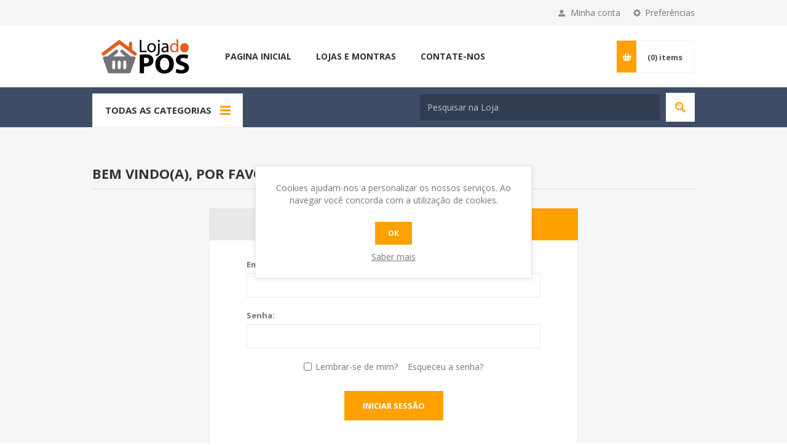

--- FILE ---
content_type: text/html; charset=utf-8
request_url: https://lojadopos.com/login?ReturnUrl=%2Fcabos-de-rede-ftp-cat-5e-cinzentos-comprimento-3-m-2
body_size: 21938
content:
<!DOCTYPE html><html lang="pt" dir="ltr" class="html-login-page"><head><title>Loja do POS - Material e Servi&#xE7;os POSLogin</title><meta charset="UTF-8"><meta name="description" content=""><meta name="keywords" content=""><meta name="generator" content="nopCommerce"><meta name="viewport" content="width=device-width, initial-scale=1.0, minimum-scale=1.0, maximum-scale=2.0"><link href="https://fonts.googleapis.com/css?family=Open+Sans:400,300,700&amp;display=swap" rel="stylesheet"><link rel="stylesheet" href="/css/dxxmfkjm3pq3yorayrahjg.styles.css?v=GKc-XELBLptUwvqBK79RWeFqxgE"><script async src="https://www.googletagmanager.com/gtag/js?id=UA-0000000-0"></script><script>function gtag(){dataLayer.push(arguments)}window.dataLayer=window.dataLayer||[];gtag("js",new Date);gtag("config","UA-0000000-0")</script><style>.order-progress li:nth-child(4){display:none!important}.category-navigation-list>li>.sublist-wrap>.sublist .box .picture{position:relative}.category-navigation-list>li>.sublist-wrap>.sublist .box .picture img,.header-menu>ul>li>.sublist-wrap>.sublist .box .picture img{width:100%;height:100%;position:absolute;top:0;bottom:0;left:0;right:0;height:100%;object-fit:contain}</style><body><input name="__RequestVerificationToken" type="hidden" value="CfDJ8LijCibiN-hFiq_BDMvZf9c_95IvDnBpY88hmHtgR45-Ou7jbuc6i06QiRJNAurJMXj_SDjkXB0V7V4c5FqGob8oneD4tetMdGB9Pw1ZvkALQB8guHvKvFZsT9QP3Hu0UpSXBXhqjuODycyZIKqErG8"><div class="ajax-loading-block-window" style="display:none"></div><div id="dialog-notifications-success" title="Notificação" style="display:none"></div><div id="dialog-notifications-error" title="Erro" style="display:none"></div><div id="dialog-notifications-warning" title="Aviso" style="display:none"></div><div id="bar-notification" class="bar-notification-container" data-close="Fechar"></div><!--[if lte IE 8]><div style="clear:both;height:59px;text-align:center;position:relative"><a href="http://www.microsoft.com/windows/internet-explorer/default.aspx" target="_blank"> <img src="/Themes/Pavilion/Content/img/ie_warning.jpg" height="42" width="820" alt="You are using an outdated browser. For a faster, safer browsing experience, upgrade for free today."> </a></div><![endif]--><div class="master-wrapper-page mobile-sticky-logo"><div class="header"><div class="header-upper"><div class="center"><div class="header-selectors-wrapper"><label>Preferências</label><div class="header-selectors"><div class="tax-display-type-selector"><select id="customerTaxType" name="customerTaxType" onchange="setLocation(this.value)" aria-label="Seletor de impostos"><option selected value="https://lojadopos.com/changetaxtype/0?returnUrl=%2Flogin%3FReturnUrl%3D%252Fcabos-de-rede-ftp-cat-5e-cinzentos-comprimento-3-m-2">Mostrar impostos de pre&#xE7;o inclusivo<option value="https://lojadopos.com/changetaxtype/10?returnUrl=%2Flogin%3FReturnUrl%3D%252Fcabos-de-rede-ftp-cat-5e-cinzentos-comprimento-3-m-2">Mostrar pre&#xE7;os imposto exclusivo</select></div><div class="language-selector"><ul class="language-list"><li><a href="https://lojadopos.com/changelanguage/3?returnUrl=%2Flogin%3FReturnUrl%3D%252Fcabos-de-rede-ftp-cat-5e-cinzentos-comprimento-3-m-2" title="Português"> <img title="Português" alt="Português" class="selected" src="/images/flags/pt.png"> </a><li><a href="https://lojadopos.com/changelanguage/1?returnUrl=%2Flogin%3FReturnUrl%3D%252Fcabos-de-rede-ftp-cat-5e-cinzentos-comprimento-3-m-2" title="EN"> <img title="EN" alt="EN" src="/images/flags/us.png"> </a></ul></div></div></div><div class="header-selector-widget" style="display:none"></div><div class="header-links-wrapper"><label>Minha conta</label><div class="header-links"><ul><li><a href="/register?returnUrl=%2Fcabos-de-rede-ftp-cat-5e-cinzentos-comprimento-3-m-2" class="ico-register">Registe-se</a><li><a href="/login?returnUrl=%2Fcabos-de-rede-ftp-cat-5e-cinzentos-comprimento-3-m-2" class="ico-login" data-loginurl="/login">Iniciar sessão</a><li><a href="/wishlist" class="ico-wishlist"> <span class="wishlist-label">Lista de escolha</span> <span class="wishlist-qty">(0)</span> </a></ul></div></div></div></div><div class="header-middle"><div class="center"><div class="header-logo"><a href="/" class="logo"> <img alt="Loja do POS - Material e Serviços POS" src="https://lojadopos.com/images/thumbs/0033611_nonoLOJADOPOS.png"></a></div><div class="header-menu-parent"><div class="header-menu categories-in-side-panel"><div class="close-menu"><span>Fechar</span></div><ul class="mega-menu" data-isrtlenabled="false" data-enableclickfordropdown="true"><li class="root-category-items"><a href="/packs"><span>Packs</span></a><li class="root-category-items"><a href="/promocoes-pos"><span>Promo&#xE7;&#xF5;es POS</span></a><li class="root-category-items"><a href="/ocasiao"><span>Ocasi&#xE3;o</span></a><li class="has-sublist root-category-items"><a class="with-subcategories" href="/material-pos"><span>Material POS</span></a><div class="sublist-wrap categories with-pictures fullWidth boxes-4"><div class="sublist"><div class="inner-wrap"><div class="row"><div class="box"><div class="picture-title-wrap"><div class="title"><a href="/leitor-de-cartoes" title="Leitor de Cartões"><span>Leitor de Cart&#xF5;es</span></a></div><div class="picture"><a href="/leitor-de-cartoes" title="Mostrar produtos na categoria Leitor de Cartões"> <img class="lazy" alt="Imagem para a categoria Leitor de Cartões" src="[data-uri]" data-original="https://lojadopos.com/images/thumbs/0017285_leitor-de-cartoes_290.png"> </a></div></div><ul class="subcategories"><li><a href="/banda-magnetica" title="Banda Magnética"><span>Banda Magn&#xE9;tica</span></a><li><a href="/rfid" title="RFID"><span>RFID</span></a></ul></div><div class="box"><div class="picture-title-wrap"><div class="title"><a href="/leitores" title="Leitores"><span>Leitores</span></a></div><div class="picture"><a href="/leitores" title="Mostrar produtos na categoria Leitores"> <img class="lazy" alt="Imagem para a categoria Leitores" src="[data-uri]" data-original="https://lojadopos.com/images/thumbs/0017304_leitores_290.png"> </a></div></div><ul class="subcategories"><li><a href="/de-mao" title="de Mão"><span>de M&#xE3;o</span></a><li><a href="/balcao" title="Balcão"><span>Balc&#xE3;o</span></a><li><a href="/de-bolso" title="de Bolso"><span>de Bolso</span></a><li><a href="/micro-quiosque" title="Micro Quiosque"><span>Micro Quiosque</span></a><li><a href="/vertical" title="Vertical"><span>Vertical</span></a></ul></div><div class="box"><div class="picture-title-wrap"><div class="title"><a href="/terminais-moveis" title="Terminais Movéis"><span>Terminais Mov&#xE9;is</span></a></div><div class="picture"><a href="/terminais-moveis" title="Mostrar produtos na categoria Terminais Movéis"> <img class="lazy" alt="Imagem para a categoria Terminais Movéis" src="[data-uri]" data-original="https://lojadopos.com/images/thumbs/0017281_terminais-moveis_290.png"> </a></div></div><ul class="subcategories"><li><a href="/android-2" title="Android"><span>Android</span></a><li><a href="/windows-2" title="Windows"><span>Windows</span></a><li><a href="/acessorios-16" title="Acessórios"><span>Acess&#xF3;rios</span></a></ul></div><div class="box"><div class="picture-title-wrap"><div class="title"><a href="/terminais-pos" title="Terminais POS"><span>Terminais POS</span></a></div><div class="picture"><a href="/terminais-pos" title="Mostrar produtos na categoria Terminais POS"> <img class="lazy" alt="Imagem para a categoria Terminais POS" src="[data-uri]" data-original="https://lojadopos.com/images/thumbs/0017282_terminais-pos_290.png"> </a></div></div><ul class="subcategories"><li><a href="/terminais-fixos-2" title="Terminais Fixos"><span>Terminais Fixos</span></a><li><a href="/pdas-2" title="PDAs"><span>PDAs</span></a><li><a href="/linha-android" title="Linha Android"><span>Linha Android</span></a><li><a href="/gama-entrada" title="Gama ENTRADA"><span>Gama ENTRADA</span></a><li><a href="/linha-profissional" title="Linha PROFISSIONAL"><span>Linha PROFISSIONAL</span></a><li><a href="/outros" title="Outros"><span>Outros</span></a><li><a href="/terminais-portateis" title="Terminais Portáteis"><span>Terminais Port&#xE1;teis</span></a></ul></div></div><div class="row"><div class="box"><div class="picture-title-wrap"><div class="title"><a href="/tablets" title="Tablets"><span>Tablets</span></a></div><div class="picture"><a href="/tablets" title="Mostrar produtos na categoria Tablets"> <img class="lazy" alt="Imagem para a categoria Tablets" src="[data-uri]" data-original="https://lojadopos.com/images/thumbs/0016983_tablets_290.png"> </a></div></div><ul class="subcategories"><li><a href="/android" title="Android"><span>Android</span></a><li><a href="/windows" title="Windows"><span>Windows</span></a><li><a href="/acessorios-12" title="Acessórios"><span>Acess&#xF3;rios</span></a></ul></div><div class="box"><div class="picture-title-wrap"><div class="title"><a href="/monitores-2" title="Monitores"><span>Monitores</span></a></div><div class="picture"><a href="/monitores-2" title="Mostrar produtos na categoria Monitores"> <img class="lazy" alt="Imagem para a categoria Monitores" src="[data-uri]" data-original="https://lojadopos.com/images/thumbs/0016985_monitores_290.jpeg"> </a></div></div><ul class="subcategories"><li><a href="/2o-monitor-2" title="2º Monitor"><span>2&#xBA; Monitor</span></a><li><a href="/publicidade-2" title="Publicidade"><span>Publicidade</span></a><li><a href="/acessorios-13" title="Acessórios"><span>Acess&#xF3;rios</span></a><li><a href="/tft" title="TFT"><span>TFT</span></a><li><a href="/touch-screen" title="Touch-screen"><span>Touch-screen</span></a></ul></div><div class="box"><div class="picture-title-wrap"><div class="title"><a href="/gavetas-para-pos" title="Gavetas para POS"><span>Gavetas para POS</span></a></div><div class="picture"><a href="/gavetas-para-pos" title="Mostrar produtos na categoria Gavetas para POS"> <img class="lazy" alt="Imagem para a categoria Gavetas para POS" src="[data-uri]" data-original="https://lojadopos.com/images/thumbs/0016991_gavetas-para-pos_290.jpeg"> </a></div></div><ul class="subcategories"><li><a href="/horizontais" title="Horizontais"><span>Horizontais</span></a><li><a href="/verticais" title="Verticais"><span>Verticais</span></a><li><a href="/acessorios-14" title="Acessórios"><span>Acess&#xF3;rios</span></a></ul></div><div class="box"><div class="picture-title-wrap"><div class="title"><a href="/visores-e-displays" title="Visores e Displays"><span>Visores e Displays</span></a></div><div class="picture"><a href="/visores-e-displays" title="Mostrar produtos na categoria Visores e Displays"> <img class="lazy" alt="Imagem para a categoria Visores e Displays" src="[data-uri]" data-original="https://lojadopos.com/images/thumbs/0016992_visores-e-displays_290.jpeg"> </a></div></div></div></div><div class="row"><div class="box"><div class="picture-title-wrap"><div class="title"><a href="/quiosques-2" title="Quiosques"><span>Quiosques</span></a></div><div class="picture"><a href="/quiosques-2" title="Mostrar produtos na categoria Quiosques"> <img class="lazy" alt="Imagem para a categoria Quiosques" src="[data-uri]" data-original="https://lojadopos.com/images/thumbs/0016996_quiosques_290.png"> </a></div></div></div><div class="box"><div class="picture-title-wrap"><div class="title"><a href="/outros-equipamentos" title="Outros Equipamentos"><span>Outros Equipamentos</span></a></div><div class="picture"><a href="/outros-equipamentos" title="Mostrar produtos na categoria Outros Equipamentos"> <img class="lazy" alt="Imagem para a categoria Outros Equipamentos" src="[data-uri]" data-original="https://lojadopos.com/images/thumbs/0016998_outros-equipamentos_290.jpeg"> </a></div></div></div><div class="empty-box"></div><div class="empty-box"></div></div></div></div></div><li class="has-sublist root-category-items"><a class="with-subcategories" href="/gavetas-automaticas"><span>Gavetas Autom&#xE1;ticas</span></a><div class="sublist-wrap categories with-pictures fullWidth boxes-4"><div class="sublist"><div class="inner-wrap"><div class="row"><div class="box"><div class="picture-title-wrap"><div class="title"><a href="/equipamentos-compactos" title="Equipamentos Compactos"><span>Equipamentos Compactos</span></a></div><div class="picture"><a href="/equipamentos-compactos" title="Mostrar produtos na categoria Equipamentos Compactos"> <img class="lazy" alt="Imagem para a categoria Equipamentos Compactos" src="[data-uri]" data-original="https://lojadopos.com/images/thumbs/0001161_equipamentos-compactos_290.png"> </a></div></div></div><div class="box"><div class="picture-title-wrap"><div class="title"><a href="/ck-com-modulo-de-moedas-apolo" title="CK+ com módulo de moedas APOLO"><span>CK&#x2B; com m&#xF3;dulo de moedas APOLO</span></a></div><div class="picture"><a href="/ck-com-modulo-de-moedas-apolo" title="Mostrar produtos na categoria CK+ com módulo de moedas APOLO"> <img class="lazy" alt="Imagem para a categoria CK+ com módulo de moedas APOLO" src="[data-uri]" data-original="https://lojadopos.com/images/thumbs/0001159_ck-com-modulo-de-moedas-apolo_290.png"> </a></div></div><ul class="subcategories"><li><a href="/ck-alu-com-modulo-de-moedas-apolo" title="CK+ ALU com módulo de moedas APOLO"><span>CK&#x2B; ALU com m&#xF3;dulo de moedas APOLO</span></a><li><a href="/ck-inch-com-modulo-de-moedas-apolo" title="CK+ INCH com módulo de moedas APOLO"><span>CK&#x2B; INCH com m&#xF3;dulo de moedas APOLO</span></a></ul></div><div class="box"><div class="picture-title-wrap"><div class="title"><a href="/ck-com-modulo-de-moedas-zeus" title="CK+ com módulo de moedas ZEUS"><span>CK&#x2B; com m&#xF3;dulo de moedas ZEUS</span></a></div><div class="picture"><a href="/ck-com-modulo-de-moedas-zeus" title="Mostrar produtos na categoria CK+ com módulo de moedas ZEUS"> <img class="lazy" alt="Imagem para a categoria CK+ com módulo de moedas ZEUS" src="[data-uri]" data-original="https://lojadopos.com/images/thumbs/0001213_ck-com-modulo-de-moedas-zeus_290.png"> </a></div></div><ul class="subcategories"><li><a href="/ck-alu-com-modulo-de-moedas-zeus" title="CK+ ALU com módulo de moedas ZEUS"><span>CK&#x2B; ALU com m&#xF3;dulo de moedas ZEUS</span></a><li><a href="/ck-inch-com-modulo-de-moedas-zeus" title="CK+ INCH com módulo de moedas ZEUS"><span>CK&#x2B; INCH com m&#xF3;dulo de moedas ZEUS</span></a></ul></div><div class="box"><div class="picture-title-wrap"><div class="title"><a href="/a-nossa-escolha" title="A nossa escolha"><span>A nossa escolha</span></a></div><div class="picture"><a href="/a-nossa-escolha" title="Mostrar produtos na categoria A nossa escolha"> <img class="lazy" alt="Imagem para a categoria A nossa escolha" src="[data-uri]" data-original="https://lojadopos.com/images/thumbs/0001170_a-nossa-escolha_290.png"> </a></div></div></div></div><div class="row"><div class="box"><div class="picture-title-wrap"><div class="title"><a href="/app-da-cashkeeper" title="APP da Cashkeeper"><span>APP da Cashkeeper</span></a></div><div class="picture"><a href="/app-da-cashkeeper" title="Mostrar produtos na categoria APP da Cashkeeper"> <img class="lazy" alt="Imagem para a categoria APP da Cashkeeper" src="[data-uri]" data-original="https://lojadopos.com/images/thumbs/0001221_app-da-cashkeeper_290.png"> </a></div></div></div><div class="box"><div class="picture-title-wrap"><div class="title"><a href="/exemplos-de-aplicacoes" title="Exemplos de Aplicações"><span>Exemplos de Aplica&#xE7;&#xF5;es</span></a></div><div class="picture"><a href="/exemplos-de-aplicacoes" title="Mostrar produtos na categoria Exemplos de Aplicações"> <img class="lazy" alt="Imagem para a categoria Exemplos de Aplicações" src="[data-uri]" data-original="https://lojadopos.com/images/thumbs/0001222_exemplos-de-aplicacoes_290.png"> </a></div></div></div><div class="empty-box"></div><div class="empty-box"></div></div></div></div></div><li class="has-sublist root-category-items"><a class="with-subcategories" href="/ups-linha-phasak"><span>UPS linha PHASAK</span></a><div class="sublist-wrap categories with-pictures fullWidth boxes-4"><div class="sublist"><div class="inner-wrap"><div class="row"><div class="box"><div class="picture-title-wrap"><div class="title"><a href="/acessorios-24" title="Acessórios"><span>Acess&#xF3;rios</span></a></div><div class="picture"><a href="/acessorios-24" title="Mostrar produtos na categoria Acessórios"> <img class="lazy" alt="Imagem para a categoria Acessórios" src="[data-uri]" data-original="https://lojadopos.com/images/thumbs/0033192_acessorios_290.png"> </a></div></div></div><div class="box"><div class="picture-title-wrap"><div class="title"><a href="/cabos-ups-2" title="Cabos Ups"><span>Cabos Ups</span></a></div><div class="picture"><a href="/cabos-ups-2" title="Mostrar produtos na categoria Cabos Ups"> <img class="lazy" alt="Imagem para a categoria Cabos Ups" src="[data-uri]" data-original="https://lojadopos.com/images/thumbs/0033193_cabos-ups_290.png"> </a></div></div></div><div class="box"><div class="picture-title-wrap"><div class="title"><a href="/ups-armariobastidor19-2" title="Ups Armário/bastidor/19&#34;"><span>Ups Arm&#xE1;rio/bastidor/19&quot;</span></a></div><div class="picture"><a href="/ups-armariobastidor19-2" title="Mostrar produtos na categoria Ups Armário/bastidor/19&#34;"> <img class="lazy" alt="Imagem para a categoria Ups Armário/bastidor/19&#34;" src="[data-uri]" data-original="https://lojadopos.com/images/thumbs/0033194_ups-armariobastidor19_290.png"> </a></div></div></div><div class="box"><div class="picture-title-wrap"><div class="title"><a href="/ups-interactiva-2" title="Ups Interactiva"><span>Ups Interactiva</span></a></div><div class="picture"><a href="/ups-interactiva-2" title="Mostrar produtos na categoria Ups Interactiva"> <img class="lazy" alt="Imagem para a categoria Ups Interactiva" src="[data-uri]" data-original="https://lojadopos.com/images/thumbs/0033195_ups-interactiva_290.png"> </a></div></div></div></div><div class="row"><div class="box"><div class="picture-title-wrap"><div class="title"><a href="/ups-online-2" title="Ups Online"><span>Ups Online</span></a></div><div class="picture"><a href="/ups-online-2" title="Mostrar produtos na categoria Ups Online"> <img class="lazy" alt="Imagem para a categoria Ups Online" src="[data-uri]" data-original="https://lojadopos.com/images/thumbs/0033196_ups-online_290.png"> </a></div></div></div><div class="box"><div class="picture-title-wrap"><div class="title"><a href="/bancos-de-baterias-2" title="Bancos De Baterias"><span>Bancos De Baterias</span></a></div><div class="picture"><a href="/bancos-de-baterias-2" title="Mostrar produtos na categoria Bancos De Baterias"> <img class="lazy" alt="Imagem para a categoria Bancos De Baterias" src="[data-uri]" data-original="https://lojadopos.com/images/thumbs/0033197_bancos-de-baterias_290.png"> </a></div></div></div><div class="empty-box"></div><div class="empty-box"></div></div></div></div></div><li class="has-sublist root-category-items"><a class="with-subcategories" href="/outras-solucoes"><span>Outras Solu&#xE7;&#xF5;es</span></a><div class="sublist-wrap categories with-pictures fullWidth boxes-4"><div class="sublist"><div class="inner-wrap"><div class="row"><div class="box"><div class="picture-title-wrap"><div class="title"><a href="/solucoes-pos-fixas" title="Soluções POS Fixas"><span>Solu&#xE7;&#xF5;es POS Fixas</span></a></div><div class="picture"><a href="/solucoes-pos-fixas" title="Mostrar produtos na categoria Soluções POS Fixas"> <img class="lazy" alt="Imagem para a categoria Soluções POS Fixas" src="[data-uri]" data-original="https://lojadopos.com/images/thumbs/default-image_290.png"> </a></div></div><ul class="subcategories"><li><a href="/ambiente-windows" title="Ambiente Windows"><span>Ambiente Windows</span></a><li><a href="/ambiente-android" title="Ambiente Android"><span>Ambiente Android</span></a></ul></div><div class="box"><div class="picture-title-wrap"><div class="title"><a href="/solucoes-inventariacao" title="Soluções Inventariação"><span>Solu&#xE7;&#xF5;es Inventaria&#xE7;&#xE3;o</span></a></div><div class="picture"><a href="/solucoes-inventariacao" title="Mostrar produtos na categoria Soluções Inventariação"> <img class="lazy" alt="Imagem para a categoria Soluções Inventariação" src="[data-uri]" data-original="https://lojadopos.com/images/thumbs/default-image_290.png"> </a></div></div></div><div class="box"><div class="picture-title-wrap"><div class="title"><a href="/solucoes-etiquetagem" title="Soluções Etiquetagem"><span>Solu&#xE7;&#xF5;es Etiquetagem</span></a></div><div class="picture"><a href="/solucoes-etiquetagem" title="Mostrar produtos na categoria Soluções Etiquetagem"> <img class="lazy" alt="Imagem para a categoria Soluções Etiquetagem" src="[data-uri]" data-original="https://lojadopos.com/images/thumbs/default-image_290.png"> </a></div></div></div><div class="box"><div class="picture-title-wrap"><div class="title"><a href="/solucoes-pesagem" title="Soluções Pesagem"><span>Solu&#xE7;&#xF5;es Pesagem</span></a></div><div class="picture"><a href="/solucoes-pesagem" title="Mostrar produtos na categoria Soluções Pesagem"> <img class="lazy" alt="Imagem para a categoria Soluções Pesagem" src="[data-uri]" data-original="https://lojadopos.com/images/thumbs/default-image_290.png"> </a></div></div></div></div><div class="row"><div class="box"><div class="picture-title-wrap"><div class="title"><a href="/solucoes-controlo-de-ponto" title="Soluções Controlo-de-Ponto"><span>Solu&#xE7;&#xF5;es Controlo-de-Ponto</span></a></div><div class="picture"><a href="/solucoes-controlo-de-ponto" title="Mostrar produtos na categoria Soluções Controlo-de-Ponto"> <img class="lazy" alt="Imagem para a categoria Soluções Controlo-de-Ponto" src="[data-uri]" data-original="https://lojadopos.com/images/thumbs/default-image_290.png"> </a></div></div></div><div class="box"><div class="picture-title-wrap"><div class="title"><a href="/solucoes-de-intrusao" title="Soluções de Intrusão"><span>Solu&#xE7;&#xF5;es de Intrus&#xE3;o</span></a></div><div class="picture"><a href="/solucoes-de-intrusao" title="Mostrar produtos na categoria Soluções de Intrusão"> <img class="lazy" alt="Imagem para a categoria Soluções de Intrusão" src="[data-uri]" data-original="https://lojadopos.com/images/thumbs/default-image_290.png"> </a></div></div></div><div class="box"><div class="picture-title-wrap"><div class="title"><a href="/solucoes-caixa-automatica" title="Soluções Caixa Automática"><span>Solu&#xE7;&#xF5;es Caixa Autom&#xE1;tica</span></a></div><div class="picture"><a href="/solucoes-caixa-automatica" title="Mostrar produtos na categoria Soluções Caixa Automática"> <img class="lazy" alt="Imagem para a categoria Soluções Caixa Automática" src="[data-uri]" data-original="https://lojadopos.com/images/thumbs/default-image_290.png"> </a></div></div></div><div class="box"><div class="picture-title-wrap"><div class="title"><a href="/solucoes-marketing-digital" title="Soluções Marketing Digital"><span>Solu&#xE7;&#xF5;es Marketing Digital</span></a></div><div class="picture"><a href="/solucoes-marketing-digital" title="Mostrar produtos na categoria Soluções Marketing Digital"> <img class="lazy" alt="Imagem para a categoria Soluções Marketing Digital" src="[data-uri]" data-original="https://lojadopos.com/images/thumbs/default-image_290.png"> </a></div></div></div></div><div class="row"><div class="box"><div class="picture-title-wrap"><div class="title"><a href="/solucoes-audio" title="Soluções Áudio"><span>Solu&#xE7;&#xF5;es &#xC1;udio</span></a></div><div class="picture"><a href="/solucoes-audio" title="Mostrar produtos na categoria Soluções Áudio"> <img class="lazy" alt="Imagem para a categoria Soluções Áudio" src="[data-uri]" data-original="https://lojadopos.com/images/thumbs/default-image_290.png"> </a></div></div></div><div class="box"><div class="picture-title-wrap"><div class="title"><a href="/solucoes-domotica" title="Soluções Domótica"><span>Solu&#xE7;&#xF5;es Dom&#xF3;tica</span></a></div><div class="picture"><a href="/solucoes-domotica" title="Mostrar produtos na categoria Soluções Domótica"> <img class="lazy" alt="Imagem para a categoria Soluções Domótica" src="[data-uri]" data-original="https://lojadopos.com/images/thumbs/default-image_290.png"> </a></div></div></div><div class="empty-box"></div><div class="empty-box"></div></div></div></div></div><li class="has-sublist root-category-items"><a class="with-subcategories" href="/software"><span>Software</span></a><div class="sublist-wrap categories with-pictures fullWidth boxes-4"><div class="sublist"><div class="inner-wrap"><div class="row"><div class="box"><div class="picture-title-wrap"><div class="title"><a href="/gestotal-versoes-genericas" title="GesTOTAL Versões Genéricas"><span>GesTOTAL Vers&#xF5;es Gen&#xE9;ricas</span></a></div><div class="picture"><a href="/gestotal-versoes-genericas" title="Mostrar produtos na categoria GesTOTAL Versões Genéricas"> <img class="lazy" alt="Imagem para a categoria GesTOTAL Versões Genéricas" src="[data-uri]" data-original="https://lojadopos.com/images/thumbs/0017028_gestotal-versoes-genericas_290.png"> </a></div></div></div><div class="box"><div class="picture-title-wrap"><div class="title"><a href="/gestotal-versoes-especificas" title="GesTOTAL Versões Especificas"><span>GesTOTAL Vers&#xF5;es Especificas</span></a></div><div class="picture"><a href="/gestotal-versoes-especificas" title="Mostrar produtos na categoria GesTOTAL Versões Especificas"> <img class="lazy" alt="Imagem para a categoria GesTOTAL Versões Especificas" src="[data-uri]" data-original="https://lojadopos.com/images/thumbs/0017029_gestotal-versoes-especificas_290.png"> </a></div></div></div><div class="box"><div class="picture-title-wrap"><div class="title"><a href="/gestotal-versao-empresarial" title="GesTOTAL Versão Empresarial"><span>GesTOTAL Vers&#xE3;o Empresarial</span></a></div><div class="picture"><a href="/gestotal-versao-empresarial" title="Mostrar produtos na categoria GesTOTAL Versão Empresarial"> <img class="lazy" alt="Imagem para a categoria GesTOTAL Versão Empresarial" src="[data-uri]" data-original="https://lojadopos.com/images/thumbs/0017069_gestotal-versao-empresarial_290.png"> </a></div></div></div><div class="box"><div class="picture-title-wrap"><div class="title"><a href="/software-assiduidade" title="Software Assiduidade"><span>Software Assiduidade</span></a></div><div class="picture"><a href="/software-assiduidade" title="Mostrar produtos na categoria Software Assiduidade"> <img class="lazy" alt="Imagem para a categoria Software Assiduidade" src="[data-uri]" data-original="https://lojadopos.com/images/thumbs/0017062_software-assiduidade_290.png"> </a></div></div></div></div><div class="row"><div class="box"><div class="picture-title-wrap"><div class="title"><a href="/software-controlo-de-acessos" title="Software Controlo-de-Acessos"><span>Software Controlo-de-Acessos</span></a></div><div class="picture"><a href="/software-controlo-de-acessos" title="Mostrar produtos na categoria Software Controlo-de-Acessos"> <img class="lazy" alt="Imagem para a categoria Software Controlo-de-Acessos" src="[data-uri]" data-original="https://lojadopos.com/images/thumbs/0017063_software-controlo-de-acessos_290.png"> </a></div></div></div><div class="box"><div class="picture-title-wrap"><div class="title"><a href="/software-comunicacoes" title="Software Comunicações"><span>Software Comunica&#xE7;&#xF5;es</span></a></div><div class="picture"><a href="/software-comunicacoes" title="Mostrar produtos na categoria Software Comunicações"> <img class="lazy" alt="Imagem para a categoria Software Comunicações" src="[data-uri]" data-original="https://lojadopos.com/images/thumbs/0017064_software-comunicacoes_290.png"> </a></div></div></div><div class="box"><div class="picture-title-wrap"><div class="title"><a href="/software-antivirus" title="Software Antivirus"><span>Software Antivirus</span></a></div><div class="picture"><a href="/software-antivirus" title="Mostrar produtos na categoria Software Antivirus"> <img class="lazy" alt="Imagem para a categoria Software Antivirus" src="[data-uri]" data-original="https://lojadopos.com/images/thumbs/0017065_software-antivirus_290.png"> </a></div></div></div><div class="box"><div class="picture-title-wrap"><div class="title"><a href="/software-backup" title="Software Backup"><span>Software Backup</span></a></div><div class="picture"><a href="/software-backup" title="Mostrar produtos na categoria Software Backup"> <img class="lazy" alt="Imagem para a categoria Software Backup" src="[data-uri]" data-original="https://lojadopos.com/images/thumbs/0017066_software-backup_290.png"> </a></div></div></div></div><div class="row"><div class="box"><div class="picture-title-wrap"><div class="title"><a href="/software-restauracao" title="Software Restauração"><span>Software Restaura&#xE7;&#xE3;o</span></a></div><div class="picture"><a href="/software-restauracao" title="Mostrar produtos na categoria Software Restauração"> <img class="lazy" alt="Imagem para a categoria Software Restauração" src="[data-uri]" data-original="https://lojadopos.com/images/thumbs/0017067_software-restauracao_290.png"> </a></div></div></div><div class="box"><div class="picture-title-wrap"><div class="title"><a href="/software-mss" title="Software MSS"><span>Software MSS</span></a></div><div class="picture"><a href="/software-mss" title="Mostrar produtos na categoria Software MSS"> <img class="lazy" alt="Imagem para a categoria Software MSS" src="[data-uri]" data-original="https://lojadopos.com/images/thumbs/0017068_software-mss_290.png"> </a></div></div></div><div class="empty-box"></div><div class="empty-box"></div></div></div></div></div><li class="root-category-items"><a href="/consumiveis-de-pos"><span>Consumiveis de POS</span></a><li class="root-category-items"><a href="/sinaletica"><span>Sinal&#xE9;tica</span></a><li class="root-category-items"><a href="/acessorios"><span>Acess&#xF3;rios</span></a></ul><div class="menu-title"><span>Menu</span></div><ul class="mega-menu-responsive"><li class="mega-menu-categories root-category-items"><a href="/packs"><span>Packs</span></a><li class="mega-menu-categories root-category-items"><a href="/promocoes-pos"><span>Promo&#xE7;&#xF5;es POS</span></a><li class="mega-menu-categories root-category-items"><a href="/ocasiao"><span>Ocasi&#xE3;o</span></a><li class="has-sublist mega-menu-categories root-category-items"><a class="with-subcategories" href="/material-pos"><span>Material POS</span></a><div class="plus-button"></div><div class="sublist-wrap"><ul class="sublist"><li class="back-button"><span>Back</span><li class="has-sublist"><a href="/leitor-de-cartoes" title="Leitor de Cartões" class="with-subcategories"><span>Leitor de Cart&#xF5;es</span></a><div class="plus-button"></div><div class="sublist-wrap"><ul class="sublist"><li class="back-button"><span>Back</span><li><a class="lastLevelCategory" href="/banda-magnetica" title="Banda Magnética"><span>Banda Magn&#xE9;tica</span></a><li><a class="lastLevelCategory" href="/rfid" title="RFID"><span>RFID</span></a></ul></div><li class="has-sublist"><a href="/leitores" title="Leitores" class="with-subcategories"><span>Leitores</span></a><div class="plus-button"></div><div class="sublist-wrap"><ul class="sublist"><li class="back-button"><span>Back</span><li class="has-sublist"><a href="/de-mao" title="de Mão" class="with-subcategories"><span>de M&#xE3;o</span></a><div class="plus-button"></div><div class="sublist-wrap"><ul class="sublist"><li class="back-button"><span>Back</span><li><a class="lastLevelCategory" href="/com-fios-1d" title="com fios 1D"><span>com fios 1D</span></a><li><a class="lastLevelCategory" href="/com-fios-2d" title="com fios 2D"><span>com fios 2D</span></a><li><a class="lastLevelCategory" href="/sem-fios-1d" title="sem fios 1D"><span>sem fios 1D</span></a><li><a class="lastLevelCategory" href="/sem-fios-2d" title="sem fios 2D"><span>sem fios 2D</span></a><li><a class="lastLevelCategory" href="/industria" title="Industria"><span>Industria</span></a><li><a class="lastLevelCategory" href="/saude" title="Saúde"><span>Sa&#xFA;de</span></a><li><a class="lastLevelCategory" href="/acessorios-15" title="Acessórios"><span>Acess&#xF3;rios</span></a></ul></div><li class="has-sublist"><a href="/balcao" title="Balcão" class="with-subcategories"><span>Balc&#xE3;o</span></a><div class="plus-button"></div><div class="sublist-wrap"><ul class="sublist"><li class="back-button"><span>Back</span><li><a class="lastLevelCategory" href="/1-d" title="1 D"><span>1 D</span></a><li><a class="lastLevelCategory" href="/2-d" title="2 D"><span>2 D</span></a></ul></div><li><a class="lastLevelCategory" href="/de-bolso" title="de Bolso"><span>de Bolso</span></a><li><a class="lastLevelCategory" href="/micro-quiosque" title="Micro Quiosque"><span>Micro Quiosque</span></a><li><a class="lastLevelCategory" href="/vertical" title="Vertical"><span>Vertical</span></a></ul></div><li class="has-sublist"><a href="/terminais-moveis" title="Terminais Movéis" class="with-subcategories"><span>Terminais Mov&#xE9;is</span></a><div class="plus-button"></div><div class="sublist-wrap"><ul class="sublist"><li class="back-button"><span>Back</span><li><a class="lastLevelCategory" href="/android-2" title="Android"><span>Android</span></a><li><a class="lastLevelCategory" href="/windows-2" title="Windows"><span>Windows</span></a><li><a class="lastLevelCategory" href="/acessorios-16" title="Acessórios"><span>Acess&#xF3;rios</span></a></ul></div><li class="has-sublist"><a href="/terminais-pos" title="Terminais POS" class="with-subcategories"><span>Terminais POS</span></a><div class="plus-button"></div><div class="sublist-wrap"><ul class="sublist"><li class="back-button"><span>Back</span><li><a class="lastLevelCategory" href="/terminais-fixos-2" title="Terminais Fixos"><span>Terminais Fixos</span></a><li><a class="lastLevelCategory" href="/pdas-2" title="PDAs"><span>PDAs</span></a><li><a class="lastLevelCategory" href="/linha-android" title="Linha Android"><span>Linha Android</span></a><li><a class="lastLevelCategory" href="/gama-entrada" title="Gama ENTRADA"><span>Gama ENTRADA</span></a><li><a class="lastLevelCategory" href="/linha-profissional" title="Linha PROFISSIONAL"><span>Linha PROFISSIONAL</span></a><li><a class="lastLevelCategory" href="/outros" title="Outros"><span>Outros</span></a><li><a class="lastLevelCategory" href="/terminais-portateis" title="Terminais Portáteis"><span>Terminais Port&#xE1;teis</span></a></ul></div><li class="has-sublist"><a href="/tablets" title="Tablets" class="with-subcategories"><span>Tablets</span></a><div class="plus-button"></div><div class="sublist-wrap"><ul class="sublist"><li class="back-button"><span>Back</span><li><a class="lastLevelCategory" href="/android" title="Android"><span>Android</span></a><li><a class="lastLevelCategory" href="/windows" title="Windows"><span>Windows</span></a><li><a class="lastLevelCategory" href="/acessorios-12" title="Acessórios"><span>Acess&#xF3;rios</span></a></ul></div><li class="has-sublist"><a href="/monitores-2" title="Monitores" class="with-subcategories"><span>Monitores</span></a><div class="plus-button"></div><div class="sublist-wrap"><ul class="sublist"><li class="back-button"><span>Back</span><li><a class="lastLevelCategory" href="/2o-monitor-2" title="2º Monitor"><span>2&#xBA; Monitor</span></a><li><a class="lastLevelCategory" href="/publicidade-2" title="Publicidade"><span>Publicidade</span></a><li><a class="lastLevelCategory" href="/acessorios-13" title="Acessórios"><span>Acess&#xF3;rios</span></a><li><a class="lastLevelCategory" href="/tft" title="TFT"><span>TFT</span></a><li><a class="lastLevelCategory" href="/touch-screen" title="Touch-screen"><span>Touch-screen</span></a></ul></div><li class="has-sublist"><a href="/gavetas-para-pos" title="Gavetas para POS" class="with-subcategories"><span>Gavetas para POS</span></a><div class="plus-button"></div><div class="sublist-wrap"><ul class="sublist"><li class="back-button"><span>Back</span><li><a class="lastLevelCategory" href="/horizontais" title="Horizontais"><span>Horizontais</span></a><li><a class="lastLevelCategory" href="/verticais" title="Verticais"><span>Verticais</span></a><li><a class="lastLevelCategory" href="/acessorios-14" title="Acessórios"><span>Acess&#xF3;rios</span></a></ul></div><li><a class="lastLevelCategory" href="/visores-e-displays" title="Visores e Displays"><span>Visores e Displays</span></a><li><a class="lastLevelCategory" href="/quiosques-2" title="Quiosques"><span>Quiosques</span></a><li><a class="lastLevelCategory" href="/outros-equipamentos" title="Outros Equipamentos"><span>Outros Equipamentos</span></a></ul></div><li class="has-sublist mega-menu-categories root-category-items"><a class="with-subcategories" href="/gavetas-automaticas"><span>Gavetas Autom&#xE1;ticas</span></a><div class="plus-button"></div><div class="sublist-wrap"><ul class="sublist"><li class="back-button"><span>Back</span><li><a class="lastLevelCategory" href="/equipamentos-compactos" title="Equipamentos Compactos"><span>Equipamentos Compactos</span></a><li class="has-sublist"><a href="/ck-com-modulo-de-moedas-apolo" title="CK+ com módulo de moedas APOLO" class="with-subcategories"><span>CK&#x2B; com m&#xF3;dulo de moedas APOLO</span></a><div class="plus-button"></div><div class="sublist-wrap"><ul class="sublist"><li class="back-button"><span>Back</span><li><a class="lastLevelCategory" href="/ck-alu-com-modulo-de-moedas-apolo" title="CK+ ALU com módulo de moedas APOLO"><span>CK&#x2B; ALU com m&#xF3;dulo de moedas APOLO</span></a><li><a class="lastLevelCategory" href="/ck-inch-com-modulo-de-moedas-apolo" title="CK+ INCH com módulo de moedas APOLO"><span>CK&#x2B; INCH com m&#xF3;dulo de moedas APOLO</span></a></ul></div><li class="has-sublist"><a href="/ck-com-modulo-de-moedas-zeus" title="CK+ com módulo de moedas ZEUS" class="with-subcategories"><span>CK&#x2B; com m&#xF3;dulo de moedas ZEUS</span></a><div class="plus-button"></div><div class="sublist-wrap"><ul class="sublist"><li class="back-button"><span>Back</span><li><a class="lastLevelCategory" href="/ck-alu-com-modulo-de-moedas-zeus" title="CK+ ALU com módulo de moedas ZEUS"><span>CK&#x2B; ALU com m&#xF3;dulo de moedas ZEUS</span></a><li><a class="lastLevelCategory" href="/ck-inch-com-modulo-de-moedas-zeus" title="CK+ INCH com módulo de moedas ZEUS"><span>CK&#x2B; INCH com m&#xF3;dulo de moedas ZEUS</span></a></ul></div><li><a class="lastLevelCategory" href="/a-nossa-escolha" title="A nossa escolha"><span>A nossa escolha</span></a><li><a class="lastLevelCategory" href="/app-da-cashkeeper" title="APP da Cashkeeper"><span>APP da Cashkeeper</span></a><li><a class="lastLevelCategory" href="/exemplos-de-aplicacoes" title="Exemplos de Aplicações"><span>Exemplos de Aplica&#xE7;&#xF5;es</span></a></ul></div><li class="has-sublist mega-menu-categories root-category-items"><a class="with-subcategories" href="/ups-linha-phasak"><span>UPS linha PHASAK</span></a><div class="plus-button"></div><div class="sublist-wrap"><ul class="sublist"><li class="back-button"><span>Back</span><li><a class="lastLevelCategory" href="/acessorios-24" title="Acessórios"><span>Acess&#xF3;rios</span></a><li><a class="lastLevelCategory" href="/cabos-ups-2" title="Cabos Ups"><span>Cabos Ups</span></a><li><a class="lastLevelCategory" href="/ups-armariobastidor19-2" title="Ups Armário/bastidor/19&#34;"><span>Ups Arm&#xE1;rio/bastidor/19&quot;</span></a><li><a class="lastLevelCategory" href="/ups-interactiva-2" title="Ups Interactiva"><span>Ups Interactiva</span></a><li><a class="lastLevelCategory" href="/ups-online-2" title="Ups Online"><span>Ups Online</span></a><li><a class="lastLevelCategory" href="/bancos-de-baterias-2" title="Bancos De Baterias"><span>Bancos De Baterias</span></a></ul></div><li class="has-sublist mega-menu-categories root-category-items"><a class="with-subcategories" href="/outras-solucoes"><span>Outras Solu&#xE7;&#xF5;es</span></a><div class="plus-button"></div><div class="sublist-wrap"><ul class="sublist"><li class="back-button"><span>Back</span><li class="has-sublist"><a href="/solucoes-pos-fixas" title="Soluções POS Fixas" class="with-subcategories"><span>Solu&#xE7;&#xF5;es POS Fixas</span></a><div class="plus-button"></div><div class="sublist-wrap"><ul class="sublist"><li class="back-button"><span>Back</span><li><a class="lastLevelCategory" href="/ambiente-windows" title="Ambiente Windows"><span>Ambiente Windows</span></a><li><a class="lastLevelCategory" href="/ambiente-android" title="Ambiente Android"><span>Ambiente Android</span></a></ul></div><li><a class="lastLevelCategory" href="/solucoes-inventariacao" title="Soluções Inventariação"><span>Solu&#xE7;&#xF5;es Inventaria&#xE7;&#xE3;o</span></a><li><a class="lastLevelCategory" href="/solucoes-etiquetagem" title="Soluções Etiquetagem"><span>Solu&#xE7;&#xF5;es Etiquetagem</span></a><li><a class="lastLevelCategory" href="/solucoes-pesagem" title="Soluções Pesagem"><span>Solu&#xE7;&#xF5;es Pesagem</span></a><li><a class="lastLevelCategory" href="/solucoes-controlo-de-ponto" title="Soluções Controlo-de-Ponto"><span>Solu&#xE7;&#xF5;es Controlo-de-Ponto</span></a><li><a class="lastLevelCategory" href="/solucoes-de-intrusao" title="Soluções de Intrusão"><span>Solu&#xE7;&#xF5;es de Intrus&#xE3;o</span></a><li><a class="lastLevelCategory" href="/solucoes-caixa-automatica" title="Soluções Caixa Automática"><span>Solu&#xE7;&#xF5;es Caixa Autom&#xE1;tica</span></a><li><a class="lastLevelCategory" href="/solucoes-marketing-digital" title="Soluções Marketing Digital"><span>Solu&#xE7;&#xF5;es Marketing Digital</span></a><li><a class="lastLevelCategory" href="/solucoes-audio" title="Soluções Áudio"><span>Solu&#xE7;&#xF5;es &#xC1;udio</span></a><li><a class="lastLevelCategory" href="/solucoes-domotica" title="Soluções Domótica"><span>Solu&#xE7;&#xF5;es Dom&#xF3;tica</span></a></ul></div><li class="has-sublist mega-menu-categories root-category-items"><a class="with-subcategories" href="/software"><span>Software</span></a><div class="plus-button"></div><div class="sublist-wrap"><ul class="sublist"><li class="back-button"><span>Back</span><li><a class="lastLevelCategory" href="/gestotal-versoes-genericas" title="GesTOTAL Versões Genéricas"><span>GesTOTAL Vers&#xF5;es Gen&#xE9;ricas</span></a><li><a class="lastLevelCategory" href="/gestotal-versoes-especificas" title="GesTOTAL Versões Especificas"><span>GesTOTAL Vers&#xF5;es Especificas</span></a><li><a class="lastLevelCategory" href="/gestotal-versao-empresarial" title="GesTOTAL Versão Empresarial"><span>GesTOTAL Vers&#xE3;o Empresarial</span></a><li><a class="lastLevelCategory" href="/software-assiduidade" title="Software Assiduidade"><span>Software Assiduidade</span></a><li><a class="lastLevelCategory" href="/software-controlo-de-acessos" title="Software Controlo-de-Acessos"><span>Software Controlo-de-Acessos</span></a><li><a class="lastLevelCategory" href="/software-comunicacoes" title="Software Comunicações"><span>Software Comunica&#xE7;&#xF5;es</span></a><li><a class="lastLevelCategory" href="/software-antivirus" title="Software Antivirus"><span>Software Antivirus</span></a><li><a class="lastLevelCategory" href="/software-backup" title="Software Backup"><span>Software Backup</span></a><li><a class="lastLevelCategory" href="/software-restauracao" title="Software Restauração"><span>Software Restaura&#xE7;&#xE3;o</span></a><li><a class="lastLevelCategory" href="/software-mss" title="Software MSS"><span>Software MSS</span></a></ul></div><li class="mega-menu-categories root-category-items"><a href="/consumiveis-de-pos"><span>Consumiveis de POS</span></a><li class="mega-menu-categories root-category-items"><a href="/sinaletica"><span>Sinal&#xE9;tica</span></a><li class="mega-menu-categories root-category-items"><a href="/acessorios"><span>Acess&#xF3;rios</span></a></ul><ul class="mega-menu" data-isrtlenabled="false" data-enableclickfordropdown="true"><li><a href="/" title="Pagina inicial"><span> Pagina inicial</span></a><li><a href="/lojas-e-montras" title="Lojas e Montras"><span> Lojas e Montras</span></a><li><a href="/contactus" title="Contate-nos"><span> Contate-nos</span></a></ul><div class="menu-title"><span>Menu</span></div><ul class="mega-menu-responsive"><li><a href="/" title="Pagina inicial"><span> Pagina inicial</span></a><li><a href="/lojas-e-montras" title="Lojas e Montras"><span> Lojas e Montras</span></a><li><a href="/contactus" title="Contate-nos"><span> Contate-nos</span></a></ul></div></div><div class="flyout-cart-wrapper" id="flyout-cart"><a href="/cart" class="cart-trigger"> <span class="cart-qty">(0)</span> <span class="cart-label">items</span> </a><div class="flyout-cart"><div class="mini-shopping-cart"><div class="count">Você não tem itens no seu carrinho de compras.</div></div></div></div></div></div><div class="header-lower"><div class="center"><span class="category-navigation-title">Todas as categorias</span><div class="category-navigation-list-wrapper"><ul class="category-navigation-list sticky-flyout"></ul></div><div class="search-box store-search-box"><form method="get" id="small-search-box-form" action="/search"><input type="text" class="search-box-text" id="small-searchterms" autocomplete="off" name="q" placeholder="Pesquisar na Loja" aria-label="Pesquisar na Loja"> <button type="submit" class="button-1 search-box-button">Pesquisar</button></form></div></div></div></div><div class="overlayOffCanvas"></div><div class="responsive-nav-wrapper-parent"><div class="responsive-nav-wrapper"><div class="menu-title"><span>Menu</span></div><div class="shopping-cart-link"><span>Carrinho de compras</span></div><div class="filters-button"><span>Filtros</span></div><div class="personal-button" id="header-links-opener"><span>Personal menu</span></div><div class="preferences-button" id="header-selectors-opener"><span>Preferências</span></div><div class="search-wrap"><span>Pesquisar</span></div></div></div><div class="master-wrapper-content"><div class="ajaxCartInfo" data-getajaxcartbuttonurl="/NopAjaxCart/GetAjaxCartButtonsAjax" data-productpageaddtocartbuttonselector=".add-to-cart-button" data-productboxaddtocartbuttonselector=".product-box-add-to-cart-button" data-productboxproductitemelementselector=".product-item" data-usenopnotification="False" data-nopnotificationcartresource="O produto foi adicionado ao seu &lt;a href=&#34;/cart&#34;> carrinho de compras&lt;/a>" data-nopnotificationwishlistresource="O produto foi adicionado à sua lista de escolha &lt;a href=&#34;/wishlist&#34;> &lt;/a>" data-enableonproductpage="True" data-enableoncatalogpages="True" data-minishoppingcartquatityformattingresource="({0})" data-miniwishlistquatityformattingresource="({0})" data-addtowishlistbuttonselector=".add-to-wishlist-button"></div><input id="addProductVariantToCartUrl" name="addProductVariantToCartUrl" type="hidden" value="/AddProductFromProductDetailsPageToCartAjax"> <input id="addProductToCartUrl" name="addProductToCartUrl" type="hidden" value="/AddProductToCartAjax"> <input id="miniShoppingCartUrl" name="miniShoppingCartUrl" type="hidden" value="/MiniShoppingCart"> <input id="flyoutShoppingCartUrl" name="flyoutShoppingCartUrl" type="hidden" value="/NopAjaxCartFlyoutShoppingCart"> <input id="checkProductAttributesUrl" name="checkProductAttributesUrl" type="hidden" value="/CheckIfProductOrItsAssociatedProductsHasAttributes"> <input id="getMiniProductDetailsViewUrl" name="getMiniProductDetailsViewUrl" type="hidden" value="/GetMiniProductDetailsView"> <input id="flyoutShoppingCartPanelSelector" name="flyoutShoppingCartPanelSelector" type="hidden" value="#flyout-cart"> <input id="shoppingCartMenuLinkSelector" name="shoppingCartMenuLinkSelector" type="hidden" value=".cart-qty"> <input id="wishlistMenuLinkSelector" name="wishlistMenuLinkSelector" type="hidden" value=".wishlist-qty"><div id="product-ribbon-info" data-productid="0" data-productboxselector=".product-item, .item-holder" data-productboxpicturecontainerselector=".picture, .item-picture" data-productpagepicturesparentcontainerselector=".product-essential" data-productpagebugpicturecontainerselector=".picture" data-retrieveproductribbonsurl="/RetrieveProductRibbons"></div><div class="quickViewData" data-productselector=".product-item" data-productselectorchild=".buttons-upper" data-retrievequickviewurl="/quickviewdata" data-quickviewbuttontext="Olhada rápida" data-quickviewbuttontitle="Olhada rápida" data-isquickviewpopupdraggable="True" data-enablequickviewpopupoverlay="True" data-accordionpanelsheightstyle="conteúdo" data-getquickviewbuttonroute="/getquickviewbutton"></div><div class="master-column-wrapper"><div class="center-1"><div class="page login-page"><div class="page-title"><h1>Bem vindo(a), por favor inicie sessão!</h1></div><div class="page-body"><div class="customer-blocks"><div class="new-wrapper register-block"><div class="title"><strong>Novo cliente</strong></div><div class="inner-wrapper"><div class="text">Ao criar uma conta no nosso site, conseguirá fazer compras mais rápido, ficar actualizado sobre o status de um pedido e manter o controlo dos pedidos que fez anteriormente.</div><div class="buttons"><button type="button" class="button-1 register-button" onclick="location.href=&#34;https://lojadopos.com/register?returnUrl=%2Fcabos-de-rede-ftp-cat-5e-cinzentos-comprimento-3-m-2&#34;">Registe-se</button></div></div></div><div class="returning-wrapper fieldset"><form method="post" autocomplete="off" action="/login?returnurl=%2Fcabos-de-rede-ftp-cat-5e-cinzentos-comprimento-3-m-2"><div class="title active"><strong>Cliente Habitual</strong></div><div class="inner-wrapper show"><div class="form-fields"><div class="inputs"><label for="Email">Email:</label> <input class="email" autofocus type="email" data-val="true" data-val-email="E-mail errado" data-val-required="Por favor, insira o seu e-mail" id="Email" name="Email"> <span class="field-validation-valid" data-valmsg-for="Email" data-valmsg-replace="true"></span></div><div class="inputs"><label for="Password">Senha:</label> <input class="password" type="password" id="Password" name="Password"> <span class="field-validation-valid" data-valmsg-for="Password" data-valmsg-replace="true"></span></div><div class="inputs reversed"><input type="checkbox" data-val="true" data-val-required="The Lembrar-se de mim? field is required." id="RememberMe" name="RememberMe" value="true"> <label for="RememberMe">Lembrar-se de mim?</label> <span class="forgot-password"> <a href="/passwordrecovery">Esqueceu a senha?</a> </span></div></div><div class="buttons"><button type="submit" class="button-1 login-button">Iniciar sessão</button></div></div><input name="__RequestVerificationToken" type="hidden" value="CfDJ8LijCibiN-hFiq_BDMvZf9c_95IvDnBpY88hmHtgR45-Ou7jbuc6i06QiRJNAurJMXj_SDjkXB0V7V4c5FqGob8oneD4tetMdGB9Pw1ZvkALQB8guHvKvFZsT9QP3Hu0UpSXBXhqjuODycyZIKqErG8"><input name="RememberMe" type="hidden" value="false"></form></div></div><div class="topic-block"><div class="topic-block-title"><h2>About login / registration</h2></div><div class="topic-block-body"><p>Put your login / registration information here. You can edit this in the admin site.</div></div></div></div></div></div></div><div class="footer"><div class="footer-upper"><div class="center"><div class="newsletter"><div class="title"><strong>Newsletter</strong></div><div class="newsletter-subscribe" id="newsletter-subscribe-block"><div class="newsletter-email"><input id="newsletter-email" class="newsletter-subscribe-text" placeholder="Digite seu email aqui..." aria-label="Assine a nossa newsletter" type="email" name="NewsletterEmail"> <button type="button" id="newsletter-subscribe-button" class="button-1 newsletter-subscribe-button">Subscrever</button></div><div class="newsletter-validation"><span id="subscribe-loading-progress" style="display:none" class="please-wait">Espere...</span> <span class="field-validation-valid" data-valmsg-for="NewsletterEmail" data-valmsg-replace="true"></span></div></div><div class="newsletter-result" id="newsletter-result-block"></div></div><ul class="social-sharing"></ul></div></div><div class="footer-middle"><div class="center"><div class="footer-block"><div class="title"><strong>Informações</strong></div><ul class="list"><li><a href="/lojas-e-montras">Lojas e Montras</a><li><a href="/nossa-informa%C3%A7%C3%A3o">Nossos Contactos</a><li><a href="/pol%C3%ADtica-de-cookies">Pol&#xED;tica de Cookies</a><li><a href="/privacy-notice">Privacidade</a><li><a href="/condi%C3%A7%C3%B5es-gerais-da-loja-wwwlojadoposcom">Condi&#xE7;&#xF5;es Gerais da Loja www.lojadopos.com</a></ul></div><div class="footer-block"><div class="title"><strong>Serviço ao cliente</strong></div><ul class="list"><li><a href="/faq">FAQs</a><li><a href="/payment-info">Pagamento</a><li><a href="/assist%C3%AAncia-p%C3%B3s-venda">Assist&#xEA;ncia P&#xF3;s-Venda</a></ul><div><a href="https://www.livroreclamacoes.pt/" target="_blank"> <img src="[data-uri]"> </a></div></div><div class="footer-block"><div class="title"><strong>A Minha conta</strong></div><ul class="list"><li><a href="/cart">Carrinho de compras</a></ul></div><div class="footer-block quick-contact"><div class="title"><strong>Contate-nos</strong></div><ul class="list"><li class="address"><span>Rua Vale de Lobos,65 | 2410-078 Leiria | Portugal</span><li class="email"><span>comercial@condensadonumerico.pt</span><li class="phone"><span>Tef: 0351 244005109 | 244214222 Telemóvel: 912948207</span></ul></div></div></div><div class="footer-lower"><div class="center"><ul class="accepted-payments"><li class="method1"><li class="method2"><li class="method3"><li class="method4"></ul><div class="footer-disclaimer">Copyright © 2026 Loja do POS - Material e Serviços POS. Todos os direitos reservados.</div><div class="footer-powered-by">Powered by <a href="https://www.nopcommerce.com/" target="_blank" rel="nofollow">nopCommerce</a></div><div class="footer-designed-by">Designed by <a href="https://www.nop-templates.com/" title="nopCommerce themes and plugins by Nop-Templates" target="_blank">Nop-Templates.com</a></div><div class="footer-tax-shipping">Todos os preços são inseridos, incluindo impostos. Excluindo <a href=""> envio </a></div><div class="footer-store-theme"></div></div></div></div></div><div id="eu-cookie-bar-notification" class="eu-cookie-bar-notification"><div class="content"><div class="text">Cookies ajudam-nos a personalizar os nossos serviços. Ao navegar você concorda com a utilização de cookies.</div><div class="buttons-more"><button type="button" class="ok-button button-1" id="eu-cookie-ok">OK</button> <a class="learn-more" href="/pol%C3%ADtica-de-cookies">Saber mais</a></div></div></div><div id="goToTop"></div><script src="/js/s24k7fc8b1cmlrgetczoqw.scripts.js?v=R7LxQ4PfJz4pYpJxfQVyE7J3f_s"></script><script>$(document).ready(function(){$(".category-navigation-list").on("mouseenter",function(){$("img.lazy").each(function(){var n=$(this);n.attr("src",n.attr("data-original"))})})})</script><script>typeof jQuery!="undefined"&&$(document).trigger({type:"flyoutCartReloadedEvent"})</script><script>$("#small-search-box-form").on("submit",function(n){$("#small-searchterms").val()==""&&(alert("Por favor, digite uma palavra-chave de pesquisa"),$("#small-searchterms").focus(),n.preventDefault())})</script><script>$(document).ready(function(){var n,t;$("#small-searchterms").autocomplete({delay:500,minLength:3,source:"/catalog/searchtermautocomplete",appendTo:".search-box",select:function(n,t){return $("#small-searchterms").val(t.item.label),setLocation(t.item.producturl),!1},open:function(){n&&(t=document.getElementById("small-searchterms").value,$(".ui-autocomplete").append('<li class="ui-menu-item" role="presentation"><a href="/search?q='+t+'">Exibir todos os resultados...<\/a><\/li>'))}}).data("ui-autocomplete")._renderItem=function(t,i){var r=i.label;return n=i.showlinktoresultsearch,r=htmlEncode(r),$("<li><\/li>").data("item.autocomplete",i).append("<a><img src='"+i.productpictureurl+"'><span>"+r+"<\/span><\/a>").appendTo(t)}})</script><script>var localized_data={AjaxCartFailure:"Não foi possível adicionar o produto. Atualize a página e tente mais uma vez."};AjaxCart.init(!1,".header-links .cart-qty",".header-links .wishlist-qty","#flyout-cart",localized_data)</script><script>function newsletter_subscribe(n){var i=$("#subscribe-loading-progress"),t;i.show();t={subscribe:n,email:$("#newsletter-email").val()};addAntiForgeryToken(t);$.ajax({cache:!1,type:"POST",url:"/subscribenewsletter",data:t,success:function(n){$("#newsletter-result-block").html(n.Result);n.Success?($("#newsletter-subscribe-block").hide(),$("#newsletter-result-block").show()):$("#newsletter-result-block").fadeIn("slow").delay(2e3).fadeOut("slow")},error:function(){alert("Failed to subscribe.")},complete:function(){i.hide()}})}$(document).ready(function(){$("#newsletter-subscribe-button").on("click",function(){newsletter_subscribe("true")});$("#newsletter-email").on("keydown",function(n){if(n.keyCode==13)return $("#newsletter-subscribe-button").trigger("click"),!1})})</script><script>$(document).ready(function(){$("#eu-cookie-bar-notification").show();$("#eu-cookie-ok").on("click",function(){var n={};addAntiForgeryToken(n);$.ajax({cache:!1,type:"POST",data:n,url:"/eucookielawaccept",dataType:"json",success:function(){$("#eu-cookie-bar-notification").hide()},error:function(){alert("Cannot store value")}})})})</script>